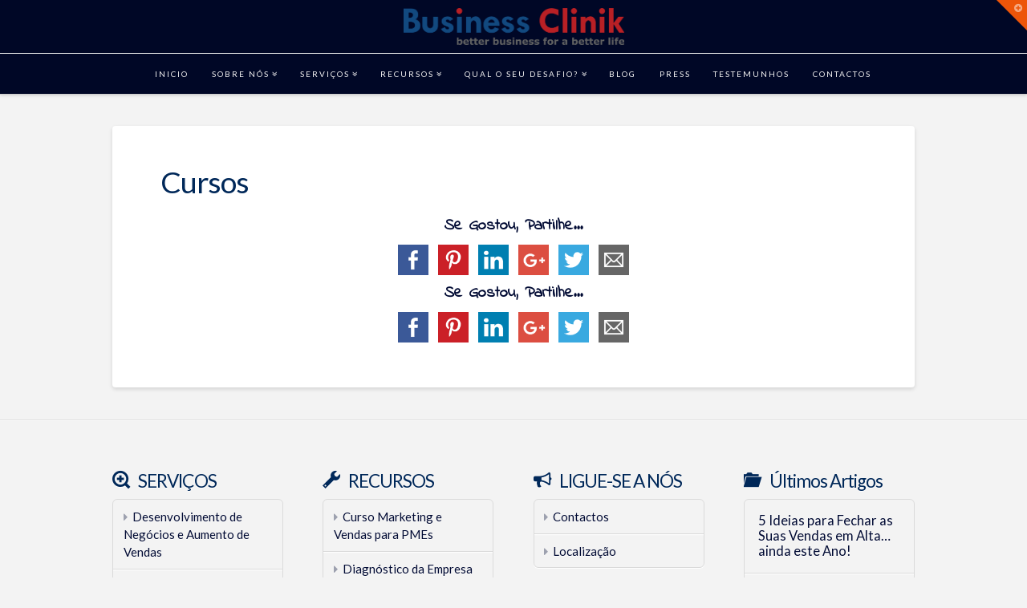

--- FILE ---
content_type: text/html; charset=UTF-8
request_url: http://www.businessclinik.com/cursos/
body_size: 12146
content:





<!DOCTYPE html>
<!--[if IE 9]><html class="no-js ie9" lang="pt-PT" prefix="og: http://ogp.me/ns#"><![endif]-->
<!--[if gt IE 9]><!--><html class="no-js" lang="pt-PT" prefix="og: http://ogp.me/ns#"><!--<![endif]-->

<head>
  <meta charset="UTF-8">
  <meta name="viewport" content="width=device-width, initial-scale=1.0">
  <title>Cursos - Business Clinik</title>
  <link rel="profile" href="http://gmpg.org/xfn/11">
  <link rel="pingback" href="http://www.businessclinik.com/xmlrpc.php">
  
<!-- This site is optimized with the Yoast SEO plugin v3.7.0 - https://yoast.com/wordpress/plugins/seo/ -->
<link rel="canonical" href="http://www.businessclinik.com/cursos/" />
<link rel="publisher" href="https://plus.google.com/+TeresaBotelho/posts"/>
<meta property="og:locale" content="pt_PT" />
<meta property="og:type" content="article" />
<meta property="og:title" content="Cursos - Business Clinik" />
<meta property="og:url" content="http://www.businessclinik.com/cursos/" />
<meta property="og:site_name" content="Business Clinik" />
<!-- / Yoast SEO plugin. -->

<link rel="alternate" type="application/rss+xml" title="Business Clinik &raquo; Feed" href="http://www.businessclinik.com/feed/" />
<link rel="alternate" type="application/rss+xml" title="Business Clinik &raquo; Feed de comentários" href="http://www.businessclinik.com/comments/feed/" />

<!-- All in One Webmaster plugin by Crunchify.com --><script>
(function(i,s,o,g,r,a,m){i['GoogleAnalyticsObject']=r;i[r]=i[r]||function(){
  (i[r].q=i[r].q||[]).push(arguments)},i[r].l=1*new Date();a=s.createElement(o),
m=s.getElementsByTagName(o)[0];a.async=1;a.src=g;m.parentNode.insertBefore(a,m)
})(window,document,'script','//www.google-analytics.com/analytics.js','ga');
ga('create', 'UA-50339798-1', 'auto');
ga('send', 'pageview');
</script>
<!-- /All in One Webmaster plugin -->

		<script type="text/javascript">
			window._wpemojiSettings = {"baseUrl":"https:\/\/s.w.org\/images\/core\/emoji\/72x72\/","ext":".png","source":{"concatemoji":"http:\/\/www.businessclinik.com\/wp-includes\/js\/wp-emoji-release.min.js?ver=4.4.33"}};
			!function(e,n,t){var a;function i(e){var t=n.createElement("canvas"),a=t.getContext&&t.getContext("2d"),i=String.fromCharCode;return!(!a||!a.fillText)&&(a.textBaseline="top",a.font="600 32px Arial","flag"===e?(a.fillText(i(55356,56806,55356,56826),0,0),3e3<t.toDataURL().length):"diversity"===e?(a.fillText(i(55356,57221),0,0),t=a.getImageData(16,16,1,1).data,a.fillText(i(55356,57221,55356,57343),0,0),(t=a.getImageData(16,16,1,1).data)[0],t[1],t[2],t[3],!0):("simple"===e?a.fillText(i(55357,56835),0,0):a.fillText(i(55356,57135),0,0),0!==a.getImageData(16,16,1,1).data[0]))}function o(e){var t=n.createElement("script");t.src=e,t.type="text/javascript",n.getElementsByTagName("head")[0].appendChild(t)}t.supports={simple:i("simple"),flag:i("flag"),unicode8:i("unicode8"),diversity:i("diversity")},t.DOMReady=!1,t.readyCallback=function(){t.DOMReady=!0},t.supports.simple&&t.supports.flag&&t.supports.unicode8&&t.supports.diversity||(a=function(){t.readyCallback()},n.addEventListener?(n.addEventListener("DOMContentLoaded",a,!1),e.addEventListener("load",a,!1)):(e.attachEvent("onload",a),n.attachEvent("onreadystatechange",function(){"complete"===n.readyState&&t.readyCallback()})),(a=t.source||{}).concatemoji?o(a.concatemoji):a.wpemoji&&a.twemoji&&(o(a.twemoji),o(a.wpemoji)))}(window,document,window._wpemojiSettings);
		</script>
		<style type="text/css">
img.wp-smiley,
img.emoji {
	display: inline !important;
	border: none !important;
	box-shadow: none !important;
	height: 1em !important;
	width: 1em !important;
	margin: 0 .07em !important;
	vertical-align: -0.1em !important;
	background: none !important;
	padding: 0 !important;
}
</style>
<link rel='stylesheet' id='rs-plugin-settings-css'  href='http://www.businessclinik.com/wp-content/plugins/revslider/rs-plugin/css/settings.css?rev=4.3.8&#038;ver=4.4.33' type='text/css' media='all' />
<link rel='stylesheet' id='rs-plugin-captions-css'  href='http://www.businessclinik.com/wp-content/plugins/revslider/rs-plugin/css/captions.php?rev=4.3.8&#038;ver=4.4.33' type='text/css' media='all' />
<link rel='stylesheet' id='ssbaFont-css'  href='//fonts.googleapis.com/css?family=Indie+Flower&#038;ver=4.4.33' type='text/css' media='all' />
<link rel='stylesheet' id='elusive-style-css'  href='http://www.businessclinik.com/wp-content/plugins/widget-icon/assets/elusive/css/elusive-webfont.css?ver=4.4.33' type='text/css' media='all' />
<link rel='stylesheet' id='font-awesome-style-css'  href='http://www.businessclinik.com/wp-content/plugins/widget-icon/assets/font-awesome/css/font-awesome.min.css?ver=4.4.33' type='text/css' media='all' />
<link rel='stylesheet' id='widget-icon-front-style-css'  href='http://www.businessclinik.com/wp-content/plugins/widget-icon/css/widget-icon-front.css?ver=4.4.33' type='text/css' media='all' />
<link rel='stylesheet' id='x-integrity-light-css'  href='http://www.businessclinik.com/wp-content/themes/x/framework/css/site/stacks/integrity-light.css' type='text/css' media='all' />
<link rel='stylesheet' id='x-font-custom-css'  href='http://fonts.googleapis.com/css?family=Lato:400,400italic,700,700italic|%20Lato:400|Lato:400|Lato:100&#038;subset=latin,latin-ext' type='text/css' media='all' />
<link rel='stylesheet' id='font-awesome-styles-css'  href='http://www.businessclinik.com/wp-content/plugins/font-awesome/assets/css/font-awesome.min.css?ver=3.2.1' type='text/css' media='all' />
<!--[if lte IE 7]>
<link rel='stylesheet' id='font-awesome-ie7-css'  href='http://www.businessclinik.com/wp-content/plugins/font-awesome/assets/css/font-awesome-ie7.min.css?ver=3.2.1' type='text/css' media='all' />
<![endif]-->
<link rel='stylesheet' id='x-shortcodes-css'  href='http://www.businessclinik.com/wp-content/plugins/x-shortcodes/css/integrity-light.css' type='text/css' media='all' />
<script type='text/javascript' src='http://www.businessclinik.com/wp-includes/js/jquery/jquery.js?ver=1.11.3'></script>
<script type='text/javascript' src='http://www.businessclinik.com/wp-includes/js/jquery/jquery-migrate.min.js?ver=1.2.1'></script>
<script type='text/javascript' src='http://www.businessclinik.com/wp-content/plugins/revslider/rs-plugin/js/jquery.themepunch.plugins.min.js?rev=4.3.8&#038;ver=4.4.33'></script>
<script type='text/javascript' src='http://www.businessclinik.com/wp-content/plugins/revslider/rs-plugin/js/jquery.themepunch.revolution.min.js?rev=4.3.8&#038;ver=4.4.33'></script>
<script id='st_insights_js' type='text/javascript' src='http://w.sharethis.com/button/st_insights.js?publisher=4d48b7c5-0ae3-43d4-bfbe-3ff8c17a8ae6&#038;product=simpleshare'></script>
<script type='text/javascript' src='http://www.businessclinik.com/wp-content/themes/x/framework/js/dist/site/x-head.min.js'></script>
<script type='text/javascript' src='http://www.businessclinik.com/wp-content/plugins/x-shortcodes/js/dist/site/x-shortcodes-head.min.js'></script>
<link rel='https://api.w.org/' href='http://www.businessclinik.com/wp-json/' />
<link rel='shortlink' href='http://www.businessclinik.com/?p=128' />
<link rel="alternate" type="application/json+oembed" href="http://www.businessclinik.com/wp-json/oembed/1.0/embed?url=http%3A%2F%2Fwww.businessclinik.com%2Fcursos%2F" />
<link rel="alternate" type="text/xml+oembed" href="http://www.businessclinik.com/wp-json/oembed/1.0/embed?url=http%3A%2F%2Fwww.businessclinik.com%2Fcursos%2F&#038;format=xml" />
<script>(function(d, s, id){
                 var js, fjs = d.getElementsByTagName(s)[0];
                 if (d.getElementById(id)) {return;}
                 js = d.createElement(s); js.id = id;
                 js.src = "//connect.facebook.net/en_US/sdk.js#xfbml=1&version=v2.6";
                 fjs.parentNode.insertBefore(js, fjs);
               }(document, 'script', 'facebook-jssdk'));</script><style type="text/css">	.ssba {
									
									
									
									
								}
								.ssba img
								{
									width: 50px !important;
									padding: 6px;
									border:  0;
									box-shadow: none !important;
									display: inline !important;
									vertical-align: middle;
								}
								.ssba, .ssba a
								{
									text-decoration:none;
									border:0;
									background: none;
									font-family: Indie Flower;
									font-size: 	20px;
									
									font-weight: bold;
								}
								</style>
<!--BEGIN: TRACKING CODE MANAGER BY INTELLYWP.COM IN HEAD//-->
<script>(function() {
  var _fbq = window._fbq || (window._fbq = []);
  if (!_fbq.loaded) {
    var fbds = document.createElement('script');
    fbds.async = true;
    fbds.src = '//connect.facebook.net/en_US/fbds.js';
    var s = document.getElementsByTagName('script')[0];
    s.parentNode.insertBefore(fbds, s);
    _fbq.loaded = true;
  }
  _fbq.push(['addPixelId', '1474434806103681']);
})();
window._fbq = window._fbq || [];
window._fbq.push(['track', 'PixelInitialized', {}]);
</script>
<noscript><img height="1" width="1" alt="" style="display:none" src="https://www.facebook.com/tr?id=1474434806103681&amp;ev=PixelInitialized" /></noscript>
<!--END: https://wordpress.org/plugins/tracking-code-manager IN HEAD//--><link rel="author" href="https://plus.google.com/+TeresaBotelho/posts"><meta name="generator" content="Powered by Visual Composer - drag and drop page builder for WordPress."/>
<style id="x-customizer-css-output" type="text/css">body{background-color:#f3f3f3;}.x-colophon.top,.x-colophon.bottom{border-top:1px solid #e0e0e0;border-top:1px solid rgba(0,0,0,0.085);background-color:transparent;-webkit-box-shadow:inset 0 1px 0 0 rgba(255,255,255,0.8);box-shadow:inset 0 1px 0 0 rgba(255,255,255,0.8);}a,h1 a:hover,h2 a:hover,h3 a:hover,h4 a:hover,h5 a:hover,h6 a:hover,.x-topbar .p-info a:hover,.x-breadcrumb-wrap a:hover,.widget ul li a:hover,.widget ol li a:hover,.widget.widget_text ul li a,.widget.widget_text ol li a,.widget_nav_menu .current-menu-item > a,.x-widgetbar .widget ul li a:hover,.x-accordion-heading .x-accordion-toggle:hover,.x-comment-author a:hover,.x-comment-time:hover,.x-close-content-dock:hover i{color:#ed5509;}a:hover,.widget.widget_text ul li a:hover,.widget.widget_text ol li a:hover,.x-twitter-widget ul li a:hover,.x-recent-posts a:hover .h-recent-posts{color:#009fe3;}.rev_slider_wrapper,a.x-img-thumbnail:hover,.x-slider-revolution-container.below,.page-template-template-blank-3-php .x-slider-revolution-container.above,.page-template-template-blank-6-php .x-slider-revolution-container.above{border-color:#ed5509;}.entry-thumb:before,.pagination span.current,.flex-direction-nav a,.flex-control-nav a:hover,.flex-control-nav a.flex-active,.jp-play-bar,.jp-volume-bar-value,.x-dropcap,.x-skill-bar .bar,.x-pricing-column.featured h2,.h-comments-title small,.x-entry-share .x-share:hover,.x-highlight,.x-recent-posts .x-recent-posts-img,.x-recent-posts .x-recent-posts-img:before,.tp-bullets.simplebullets.round .bullet:hover,.tp-bullets.simplebullets.round .bullet.selected,.tp-bullets.simplebullets.round-old .bullet:hover,.tp-bullets.simplebullets.round-old .bullet.selected,.tp-bullets.simplebullets.square-old .bullet:hover,.tp-bullets.simplebullets.square-old .bullet.selected,.tp-bullets.simplebullets.navbar .bullet:hover,.tp-bullets.simplebullets.navbar .bullet.selected,.tp-bullets.simplebullets.navbar-old .bullet:hover,.tp-bullets.simplebullets.navbar-old .bullet.selected,.tp-leftarrow.default,.tp-rightarrow.default{background-color:#ed5509;}.x-recent-posts a:hover .x-recent-posts-img,.tp-leftarrow.default:hover,.tp-rightarrow.default:hover{background-color:#009fe3;}.x-nav-tabs > .active > a,.x-nav-tabs > .active > a:hover{-webkit-box-shadow:inset 0 3px 0 0 #ed5509;box-shadow:inset 0 3px 0 0 #ed5509;}.x-container-fluid.width{width:88%;}.x-container-fluid.max{max-width:1000px;}.x-main{width:69.536945%;}.x-sidebar{width:25.536945%;}.x-topbar{background-color:transparent;}.x-topbar .p-info,.x-topbar .p-info a,.x-navbar .x-nav > li > a,.x-nav-collapse .sub-menu a,.x-breadcrumb-wrap a,.x-breadcrumbs .delimiter{color:#f4f4f4;}.x-navbar .x-nav > li > a:hover,.x-navbar .x-nav > .current-menu-item > a,.x-navbar .x-navbar-inner .x-nav-collapse .x-nav > li > a:hover,.x-navbar .x-navbar-inner .x-nav-collapse .x-nav > .current-menu-item > a,.x-navbar .x-navbar-inner .x-nav-collapse .sub-menu a:hover,.x-nav .x-megamenu > .sub-menu > li > a{color:#ffffff;}.x-navbar .x-nav > li > a:hover,.x-navbar .x-nav > .current-menu-item > a{-webkit-box-shadow:inset 0 4px 0 0 #ed5509;box-shadow:inset 0 4px 0 0 #ed5509;}.x-navbar .x-nav > li > a{height:50px;padding-top:20px;}.sf-menu li:hover ul,.sf-menu li.sfHover ul{top:35px;;}.sf-menu li li:hover ul,.sf-menu li li.sfHover ul{top:-0.75em;}.x-comment-author,.x-comment-time,.comment-form-author label,.comment-form-email label,.comment-form-url label,.comment-form-rating label,.comment-form-comment label,.widget_calendar #wp-calendar caption,.widget_calendar #wp-calendar th,.widget_calendar #wp-calendar #prev,.widget_calendar #wp-calendar #next,.widget.widget_recent_entries li a,.widget_recent_comments a:last-child,.widget.widget_rss li .rsswidget{font-family:Lato;font-weight:400;}.p-landmark-sub,.p-meta,input,button,select,textarea{font-family:Lato;}.widget ul li a,.widget ol li a,.x-comment-time{color:#000a33;}.widget_text ol li a,.widget_text ul li a{color:#ed5509;}.widget_text ol li a:hover,.widget_text ul li a:hover{color:#009fe3;}.comment-form-author label,.comment-form-email label,.comment-form-url label,.comment-form-rating label,.comment-form-comment label,.widget_calendar #wp-calendar th,.p-landmark-sub strong,.widget_tag_cloud .tagcloud a:hover,.widget_tag_cloud .tagcloud a:active,.entry-footer a:hover,.entry-footer a:active,.x-breadcrumbs .current,.x-comment-author,.x-comment-author a{color:#002859;}.widget_calendar #wp-calendar th{border-color:#002859;}.h-feature-headline span i{background-color:#002859;}@media (max-width:979px){.x-nav-collapse .x-nav > li > a:hover,.x-nav-collapse .sub-menu a:hover{-webkit-box-shadow:none;box-shadow:none;}.x-widgetbar{left:0;right:0;}.x-nav .x-megamenu > .sub-menu > li > a{color:#f4f4f4;}.x-nav .x-megamenu > .sub-menu > li > a:hover{color:#ffffff;}}body{font-size:15px;font-style:normal;font-weight:400;color:#000a33;}a:focus,select:focus,input[type="file"]:focus,input[type="radio"]:focus,input[type="checkbox"]:focus{outline:thin dotted #333;outline:5px auto #ed5509;outline-offset:-1px;}h1,h2,h3,h4,h5,h6,.h1,.h2,.h3,.h4,.h5,.h6{font-style:normal;font-weight:400;letter-spacing:-1px;}.x-main.full{float:none;display:block;width:auto;}@media (max-width:979px){.x-main.full,.x-main.left,.x-main.right,.x-sidebar.left,.x-sidebar.right{float:none;display:block;width:auto !important;}}.entry-header,.entry-content{font-size:15px;}.x-brand{font-style:normal;font-weight:100;letter-spacing:-2px;}.x-brand img{width:275px;}body,input,button,select,textarea{font-family:"Lato","Helvetica Neue",Helvetica,sans-serif;}h1,h2,h3,h4,h5,h6,.h1,.h2,.h3,.h4,.h5,.h6{font-family:"Lato","Helvetica Neue",Helvetica,sans-serif;}.x-brand{font-family:"Lato","Helvetica Neue",Helvetica,sans-serif;}.x-navbar .x-nav > li > a{font-family:"Lato","Helvetica Neue",Helvetica,sans-serif;}h1,h2,h3,h4,h5,h6,.h1,.h2,.h3,.h4,.h5,.h6,h1 a,h2 a,h3 a,h4 a,h5 a,h6 a,.h1 a,.h2 a,.h3 a,.h4 a,.h5 a,.h6 a,blockquote{color:#002859;}.x-btn-widgetbar{border-top-color:#ed5509;border-right-color:#ed5509;}.x-btn-widgetbar:hover{border-top-color:#00aae8;border-right-color:#00aae8;}.x-navbar{font-size:10px;}body.x-navbar-fixed-top-active .x-navbar-wrap{height:50px;}.x-navbar-inner{min-height:50px;}.x-logobar-inner{padding-top:10px;padding-bottom:10px;}.x-brand{font-size:32px;font-size:3.2rem;}.x-navbar .x-brand{margin-top:5px;}.x-navbar .x-nav > li > a{font-style:normal;font-weight:400;text-transform:uppercase;}.x-btn-navbar{margin-top:11px;;}.x-btn-navbar,.x-btn-navbar.collapsed{font-size:17px;}@media (max-width:979px){body.x-navbar-fixed-top-active .x-navbar-wrap{height:auto;}}.x-btn,.button,[type="submit"]{color:#fff;border-color:#ffffff;background-color:#ed5509;}.x-btn:hover,.button:hover,[type="submit"]:hover{color:#ffffff;border-color:#ed5509;background-color:#e22500;}.x-btn.x-btn-real,.x-btn.x-btn-real:hover{margin-bottom:0.25em;text-shadow:0 0.075em 0.075em rgba(0,0,0,0.65);}.x-btn.x-btn-real{-webkit-box-shadow:0 0.25em 0 0 #966e00,0 4px 9px rgba(0,0,0,0.75);box-shadow:0 0.25em 0 0 #966e00,0 4px 9px rgba(0,0,0,0.75);}.x-btn.x-btn-real:hover{-webkit-box-shadow:0 0.25em 0 0 #3d3600,0 4px 9px rgba(0,0,0,0.75);box-shadow:0 0.25em 0 0 #3d3600,0 4px 9px rgba(0,0,0,0.75);}.x-btn.x-btn-flat,.x-btn.x-btn-flat:hover{margin-bottom:0;text-shadow:0 0.075em 0.075em rgba(0,0,0,0.65);-webkit-box-shadow:none;box-shadow:none;}.x-btn.x-btn-transparent,.x-btn.x-btn-transparent:hover{margin-bottom:0;border-width:3px;text-shadow:none;text-transform:uppercase;background-color:transparent;-webkit-box-shadow:none;box-shadow:none;}.x-btn-circle-wrap:before{width:172px;height:43px;background:url(http://www.businessclinik.com/wp-content/themes/x/framework/img/global/btn-circle-top-small.png) center center no-repeat;-webkit-background-size:172px 43px;background-size:172px 43px;}.x-btn-circle-wrap:after{width:190px;height:43px;background:url(http://www.businessclinik.com/wp-content/themes/x/framework/img/global/btn-circle-bottom-small.png) center center no-repeat;-webkit-background-size:190px 43px;background-size:190px 43px;}.x-btn,.x-btn:hover,.button,.button:hover,[type="submit"],[type="submit"]:hover{text-shadow:0 0.075em 0.075em rgba(0,0,0,0.5);}.x-btn,.button,[type="submit"]{border-radius:0.25em;}</style>
    <style id="x-customizer-css-custom" type="text/css">.x-logobar{
background-color: #000726;
}

.x-navbar{
background-color: #000726
}
.x-navbar .sub-menu li>a:hover {
background-color: #ed5509;
color: #8A8A8A;
}
.x-navbar .sub-menu .current-menu-item>a {
background-color: #e22500
}
.sub-menu{
  background-color:#000726!important;
}

.aligncenter {
text-align: center;
}

.wpcf7
{
    color: #002859;
}
textarea, input[type="text"], input[type="password"], input[type="datetime"], input[type="datetime-local"], input[type="date"], input[type="month"], input[type="time"], input[type="week"], input[type="number"], input[type="email"], input[type="url"], input[type="search"], input[type="tel"], input[type="color"], .uneditable-input {
 border: 1px solid ##8A8A8A;
background-color: #ffffff;
color: ##8A8A8A
}

.x-cite {
color: #0562C7!important;
}</style>

  </head>

<body class="page page-id-128 page-parent page-template-default custom-background x-integrity x-integrity-light x-navbar-fixed-top-active x-full-width-layout-active x-full-width-active wpb-js-composer js-comp-ver-4.1.3 vc_responsive x-v2_0_1 x-shortcodes-v2_4_0">
  <!--
  BEGIN #top.site
  -->

  <div id="top" class="site">

    

    <header class="masthead masthead-stacked" role="banner">
      
      

  <div class="x-logobar">
    <div class="x-logobar-inner x-container-fluid max width">
      

<a href="http://www.businessclinik.com/" class="x-brand img" title="Transforming Business. Improving Lives.">
  <img src="//businessclinik.com/wp-content/uploads/2016/07/Logo-sem-fundo.png" alt="Transforming Business. Improving Lives."></a>    </div> <!-- end .x-logobar-inner -->
  </div> <!-- end .x-logobar -->

  <div class="x-navbar-wrap">
    <div class="x-navbar">
      <div class="x-navbar-inner x-container-fluid max width">
        
<a href="#" class="x-btn-navbar collapsed" data-toggle="collapse" data-target=".x-nav-collapse">
  <i class="x-icon-bars"></i><span class="visually-hidden">Navigation</span>
</a>

<nav class="x-nav-collapse collapse" role="navigation">

  <ul id="menu-navigation" class="x-nav sf-menu"><li id="menu-item-434" class="menu-item menu-item-type-post_type menu-item-object-page menu-item-434"><a href="http://www.businessclinik.com/">Inicio</a></li>
<li id="menu-item-26" class="menu-item menu-item-type-post_type menu-item-object-page menu-item-has-children menu-item-26"><a href="http://www.businessclinik.com/sobre-mim/">Sobre Nós</a>
<ul class="sub-menu">
	<li id="menu-item-1236" class="menu-item menu-item-type-post_type menu-item-object-page menu-item-1236"><a href="http://www.businessclinik.com/a-equipa/">Sobre Nós</a></li>
	<li id="menu-item-315" class="menu-item menu-item-type-post_type menu-item-object-page menu-item-315"><a href="http://www.businessclinik.com/sobre-mim/porque-trabalhar-comigo/">Porque Trabalhar Connosco?</a></li>
</ul>
</li>
<li id="menu-item-444" class="x-megamenu col-3 menu-item menu-item-type-post_type menu-item-object-page current-menu-ancestor current-menu-parent current_page_parent current_page_ancestor menu-item-has-children menu-item-444"><a href="http://www.businessclinik.com/servicos-2/">SERVIÇOS</a>
<ul class="sub-menu">
	<li id="menu-item-58" class="menu-item menu-item-type-post_type menu-item-object-page menu-item-has-children menu-item-58"><a href="http://www.businessclinik.com/coaching/">Coaching</a>
	<ul class="sub-menu">
		<li id="menu-item-417" class="menu-item menu-item-type-post_type menu-item-object-page menu-item-417"><a href="http://www.businessclinik.com/business-coaching-empresarial/">Business Coaching | Coaching Empresarial</a></li>
		<li id="menu-item-55" class="menu-item menu-item-type-post_type menu-item-object-page menu-item-55"><a href="http://www.businessclinik.com/executive-coaching/">Executive Coaching</a></li>
		<li id="menu-item-56" class="menu-item menu-item-type-post_type menu-item-object-page menu-item-has-children menu-item-56"><a href="http://www.businessclinik.com/life-coaching/">Life Coaching | Personal Coaching</a>
		<ul class="sub-menu">
			<li id="menu-item-162" class="menu-item menu-item-type-post_type menu-item-object-page menu-item-162"><a href="http://www.businessclinik.com/life-coaching/terapia-linha-tempo/">Terapia da Linha do Tempo</a></li>
		</ul>
</li>
		<li id="menu-item-110" class="menu-item menu-item-type-post_type menu-item-object-page menu-item-110"><a href="http://www.businessclinik.com/coaching/coaching-de-equipas-comerciais/">Coaching de Equipas Comerciais</a></li>
		<li id="menu-item-111" class="menu-item menu-item-type-post_type menu-item-object-page menu-item-111"><a href="http://www.businessclinik.com/coaching/womans-executive-coaching/">Woman’s Executive Coaching</a></li>
	</ul>
</li>
	<li id="menu-item-20" class="menu-item menu-item-type-post_type menu-item-object-page menu-item-has-children menu-item-20"><a href="http://www.businessclinik.com/workshops/">Workshops</a>
	<ul class="sub-menu">
		<li id="menu-item-39" class="menu-item menu-item-type-post_type menu-item-object-page menu-item-39"><a href="http://www.businessclinik.com/workshops-empresarios/">Workshops para Empresários</a></li>
	</ul>
</li>
	<li id="menu-item-130" class="menu-item menu-item-type-post_type menu-item-object-page current-menu-item page_item page-item-128 current_page_item menu-item-has-children menu-item-130"><a href="http://www.businessclinik.com/cursos/">Cursos</a>
	<ul class="sub-menu">
		<li id="menu-item-425" class="menu-item menu-item-type-post_type menu-item-object-page menu-item-425"><a href="http://www.businessclinik.com/coaching/programas-de-coaching/">Programas de Coaching</a></li>
		<li id="menu-item-131" class="menu-item menu-item-type-post_type menu-item-object-page menu-item-131"><a href="http://www.businessclinik.com/cursos/cursos-de-lideranca/">Cursos de Liderança</a></li>
		<li id="menu-item-308" class="menu-item menu-item-type-post_type menu-item-object-page menu-item-308"><a href="http://www.businessclinik.com/cursos/curso-proposito-de-vida/">Curso Propósito de Vida</a></li>
	</ul>
</li>
</ul>
</li>
<li id="menu-item-1206" class="menu-item menu-item-type-post_type menu-item-object-page menu-item-has-children menu-item-1206"><a href="http://www.businessclinik.com/recursos/">Recursos</a>
<ul class="sub-menu">
	<li id="menu-item-1293" class="menu-item menu-item-type-post_type menu-item-object-page menu-item-1293"><a href="http://www.businessclinik.com/recursos/oferta-sessao-business-coaching-1-1/">Oferta de Sessão de Business Coaching 1-1</a></li>
	<li id="menu-item-1244" class="menu-item menu-item-type-post_type menu-item-object-page menu-item-1244"><a href="http://www.businessclinik.com/diagnostico/">Diagnostico à Saúde da Sua Empresa</a></li>
	<li id="menu-item-1224" class="menu-item menu-item-type-post_type menu-item-object-page menu-item-1224"><a href="http://www.businessclinik.com/recursos/e-books/">e-books</a></li>
</ul>
</li>
<li id="menu-item-1243" class="menu-item menu-item-type-custom menu-item-object-custom menu-item-home menu-item-has-children menu-item-1243"><a href="http://www.businessclinik.com">Qual o Seu Desafio?</a>
<ul class="sub-menu">
	<li id="menu-item-1260" class="menu-item menu-item-type-custom menu-item-object-custom menu-item-1260"><a href="http://www.businessclinik.com/gestao-de-tempo/">Falta de Tempo</a></li>
	<li id="menu-item-1261" class="menu-item menu-item-type-custom menu-item-object-custom menu-item-1261"><a href="http://www.businessclinik.com/gestao-de-equipas/">A Minha Equipa está Desmotivada</a></li>
	<li id="menu-item-1262" class="menu-item menu-item-type-custom menu-item-object-custom menu-item-1262"><a href="http://www.businessclinik.com/vendas-e-lucro/">As Vendas Não Crescem</a></li>
	<li id="menu-item-1263" class="menu-item menu-item-type-custom menu-item-object-custom menu-item-1263"><a href="http://www.businessclinik.com/vendas-e-lucro/">Não Consigo Ter Lucro</a></li>
	<li id="menu-item-1264" class="menu-item menu-item-type-custom menu-item-object-custom menu-item-1264"><a href="http://www.businessclinik.com/marketing-e-vendas/">Falta de Clientes</a></li>
	<li id="menu-item-1287" class="menu-item menu-item-type-post_type menu-item-object-page menu-item-1287"><a href="http://www.businessclinik.com/contacto-para-diagnostico-da-empresa/">Quero Fazer o Diagnóstico da Minha Empresa</a></li>
</ul>
</li>
<li id="menu-item-23" class="menu-item menu-item-type-post_type menu-item-object-page menu-item-23"><a href="http://www.businessclinik.com/blog/">Blog</a></li>
<li id="menu-item-22" class="menu-item menu-item-type-post_type menu-item-object-page menu-item-22"><a href="http://www.businessclinik.com/press/">Press</a></li>
<li id="menu-item-31" class="menu-item menu-item-type-post_type menu-item-object-page menu-item-31"><a href="http://www.businessclinik.com/testemunhos/">Testemunhos</a></li>
<li id="menu-item-78" class="menu-item menu-item-type-post_type menu-item-object-page menu-item-78"><a href="http://www.businessclinik.com/contactos/">Contactos</a></li>
</ul>
</nav> <!-- end .x-nav-collapse.collapse -->      </div> <!-- end .x-navbar-inner -->
    </div> <!-- end .x-navbar -->
  </div> <!-- end .x-navbar-wrap -->

      
      </header>

    
    

  <div class="x-container-fluid max width offset cf">
    <div class="x-main full" role="main">

              
<article id="post-128" class="post-128 page type-page status-publish hentry no-post-thumbnail">
  <div class="entry-featured">
      </div>
  <div class="entry-wrap">
                <header class="entry-header">
        <h1 class="entry-title">Cursos</h1>
      </header>
              

<div class="entry-content content">
  <!-- Simple Share Buttons Adder (6.3.4) simplesharebuttons.com --><div class="ssba ssba-wrap"><div style="text-align:center">Se Gostou, Partilhe...<br/><a data-site="" class="ssba_facebook_share" href="http://www.facebook.com/sharer.php?u=http://www.businessclinik.com/cursos/"  target="_blank" ><img src="http://www.businessclinik.com/wp-content/plugins/simple-share-buttons-adder/buttons/simple/facebook.png" title="Facebook" class="ssba ssba-img" alt="Share on Facebook" /></a><a data-site='pinterest' class='ssba_pinterest_share' href='javascript:void((function()%7Bvar%20e=document.createElement(&apos;script&apos;);e.setAttribute(&apos;type&apos;,&apos;text/javascript&apos;);e.setAttribute(&apos;charset&apos;,&apos;UTF-8&apos;);e.setAttribute(&apos;src&apos;,&apos;//assets.pinterest.com/js/pinmarklet.js?r=&apos;+Math.random()*99999999);document.body.appendChild(e)%7D)());'><img src="http://www.businessclinik.com/wp-content/plugins/simple-share-buttons-adder/buttons/simple/pinterest.png" title="Pinterest" class="ssba ssba-img" alt="Pin on Pinterest" /></a><a data-site="linkedin" class="ssba_linkedin_share ssba_share_link" href="http://www.linkedin.com/shareArticle?mini=true&amp;url=http://www.businessclinik.com/cursos/"  target="_blank" ><img src="http://www.businessclinik.com/wp-content/plugins/simple-share-buttons-adder/buttons/simple/linkedin.png" title="LinkedIn" class="ssba ssba-img" alt="Share on LinkedIn" /></a><a data-site="" class="ssba_google_share" href="https://plus.google.com/share?url=http://www.businessclinik.com/cursos/"  target="_blank" ><img src="http://www.businessclinik.com/wp-content/plugins/simple-share-buttons-adder/buttons/simple/google.png" title="Google+" class="ssba ssba-img" alt="Share on Google+" /></a><a data-site="" class="ssba_twitter_share" href="http://twitter.com/share?url=http://www.businessclinik.com/cursos/&amp;text=Cursos+"  target="_blank" ><img src="http://www.businessclinik.com/wp-content/plugins/simple-share-buttons-adder/buttons/simple/twitter.png" title="Twitter" class="ssba ssba-img" alt="Tweet about this on Twitter" /></a><a data-site="email" class="ssba_email_share" href="mailto:?subject=Cursos&#038;body=%20http://www.businessclinik.com/cursos/"><img src="http://www.businessclinik.com/wp-content/plugins/simple-share-buttons-adder/buttons/simple/email.png" title="Email" class="ssba ssba-img" alt="Email this to someone" /></a></div></div><!-- Simple Share Buttons Adder (6.3.4) simplesharebuttons.com --><div class="ssba ssba-wrap"><div style="text-align:center">Se Gostou, Partilhe...<br/><a data-site="" class="ssba_facebook_share" href="http://www.facebook.com/sharer.php?u=http://www.businessclinik.com/cursos/"  target="_blank" ><img src="http://www.businessclinik.com/wp-content/plugins/simple-share-buttons-adder/buttons/simple/facebook.png" title="Facebook" class="ssba ssba-img" alt="Share on Facebook" /></a><a data-site='pinterest' class='ssba_pinterest_share' href='javascript:void((function()%7Bvar%20e=document.createElement(&apos;script&apos;);e.setAttribute(&apos;type&apos;,&apos;text/javascript&apos;);e.setAttribute(&apos;charset&apos;,&apos;UTF-8&apos;);e.setAttribute(&apos;src&apos;,&apos;//assets.pinterest.com/js/pinmarklet.js?r=&apos;+Math.random()*99999999);document.body.appendChild(e)%7D)());'><img src="http://www.businessclinik.com/wp-content/plugins/simple-share-buttons-adder/buttons/simple/pinterest.png" title="Pinterest" class="ssba ssba-img" alt="Pin on Pinterest" /></a><a data-site="linkedin" class="ssba_linkedin_share ssba_share_link" href="http://www.linkedin.com/shareArticle?mini=true&amp;url=http://www.businessclinik.com/cursos/"  target="_blank" ><img src="http://www.businessclinik.com/wp-content/plugins/simple-share-buttons-adder/buttons/simple/linkedin.png" title="LinkedIn" class="ssba ssba-img" alt="Share on LinkedIn" /></a><a data-site="" class="ssba_google_share" href="https://plus.google.com/share?url=http://www.businessclinik.com/cursos/"  target="_blank" ><img src="http://www.businessclinik.com/wp-content/plugins/simple-share-buttons-adder/buttons/simple/google.png" title="Google+" class="ssba ssba-img" alt="Share on Google+" /></a><a data-site="" class="ssba_twitter_share" href="http://twitter.com/share?url=http://www.businessclinik.com/cursos/&amp;text=Cursos+"  target="_blank" ><img src="http://www.businessclinik.com/wp-content/plugins/simple-share-buttons-adder/buttons/simple/twitter.png" title="Twitter" class="ssba ssba-img" alt="Tweet about this on Twitter" /></a><a data-site="email" class="ssba_email_share" href="mailto:?subject=Cursos&#038;body=%20http://www.businessclinik.com/cursos/"><img src="http://www.businessclinik.com/wp-content/plugins/simple-share-buttons-adder/buttons/simple/email.png" title="Email" class="ssba ssba-img" alt="Email this to someone" /></a></div></div>  </div>  </div>
  <span class="visually-hidden"><span class="author vcard"><span class="fn">Teresa Botelho e Pedro Carrancho</span></span><span class="entry-title">Cursos</span><time class="entry-date updated" datetime="2014-04-20T16:38:39+00:00">04.20.2014</time></span></article>        
      
    </div>

    


  </div>



    
  
    <div class="x-widgetbar collapse">
      <div class="x-widgetbar-inner">
        <div class="x-container-fluid max width">
          <div class="x-row-fluid">

            <div class="x-span4"></div><div class="x-span4"></div><div class="x-span4"></div>
          </div> <!-- end .x-row-fluid -->
        </div> <!-- end .x-container-fluid.max.width -->
      </div> <!-- end .x-widgetbar-inner.x-container-fluid.max.width -->
    </div> <!-- end .x-widgetbar.collapse -->

    <a href="#" class="x-btn-widgetbar collapsed" data-toggle="collapse" data-target=".x-widgetbar">
      <i class="x-icon-plus-circle"><span class="visually-hidden">Toggle the Widgetbar</span></i>
    </a>

      

  <a class="x-scroll-top right fade" href="#top" title="Back to Top">
    <i class="x-icon-angle-up"></i>
  </a>

  <script>

  jQuery(document).ready(function($) {

    //
    // Scroll top anchor.
    //
    // 1. Get the number of pixels to the bottom of the page.
    // 2. Get the difference from the body height and the bottom offset.
    // 3. Output the adjusted height for the page for acurate percentage parameter.
    //

    $.fn.scrollBottom = function() {
      return $(document).height() - this.scrollTop() - this.height();
    };

    var windowObj            = $(window);
    var body                 = $('body');
    var bodyOffsetBottom     = windowObj.scrollBottom(); // 1
    var bodyHeightAdjustment = body.height() - bodyOffsetBottom; // 2
    var bodyHeightAdjusted   = body.height() - bodyHeightAdjustment; // 3
    var scrollTopAnchor      = $('.x-scroll-top');

    function sizingUpdate(){
      var bodyOffsetTop = windowObj.scrollTop();
      if ( bodyOffsetTop > ( bodyHeightAdjusted * 0.75 ) ) {
        scrollTopAnchor.addClass('in');
      } else {
        scrollTopAnchor.removeClass('in');
      }
    }

    windowObj.bind('scroll', sizingUpdate).resize(sizingUpdate);
    sizingUpdate();

    scrollTopAnchor.click(function(){
      $('html,body').animate({ scrollTop: 0 }, 850, 'easeInOutExpo');
      return false;
    });

  });

  </script>

    

  <footer class="x-colophon top" role="contentinfo">
    <div class="x-container-fluid max width">
      <div class="x-row-fluid">

        <div class="x-span3"><div id="nav_menu-2" class="widget widget_nav_menu"><h4 class="h-widget"><i style="padding-right: 10px; vertical-align: inherit;" class="elusive icon-zoom-in"></i>SERVIÇOS</h4><div class="menu-servicos-container"><ul id="menu-servicos" class="menu"><li id="menu-item-1199" class="menu-item menu-item-type-post_type menu-item-object-page menu-item-1199"><a href="http://www.businessclinik.com/produtos-e-servicos/desenvolvimento-de-negocios-e-aumento-de-vendas/">Desenvolvimento de Negócios e Aumento de Vendas</a></li>
<li id="menu-item-692" class="menu-item menu-item-type-post_type menu-item-object-page menu-item-692"><a href="http://www.businessclinik.com/coaching/">Coaching</a></li>
<li id="menu-item-1204" class="menu-item menu-item-type-post_type menu-item-object-page menu-item-1204"><a href="http://www.businessclinik.com/produtos-e-servicos/restruturacao-de-empresas-e-pers/">Restruturação de Empresas e PERs</a></li>
<li id="menu-item-696" class="menu-item menu-item-type-post_type menu-item-object-page menu-item-696"><a href="http://www.businessclinik.com/business-coaching-empresarial/">Business Coaching | Coaching Empresarial</a></li>
<li id="menu-item-1198" class="menu-item menu-item-type-post_type menu-item-object-page menu-item-1198"><a href="http://www.businessclinik.com/produtos-e-servicos/crm-it-e-outras-solucoes-informaticas/">CRM, IT e outras Soluções Informáticas</a></li>
<li id="menu-item-694" class="menu-item menu-item-type-post_type menu-item-object-page menu-item-694"><a href="http://www.businessclinik.com/executive-coaching/">Executive Coaching</a></li>
<li id="menu-item-1203" class="menu-item menu-item-type-post_type menu-item-object-page menu-item-1203"><a href="http://www.businessclinik.com/produtos-e-servicos/marketing-e-internet-marketing/">Marketing e Internet Marketing</a></li>
<li id="menu-item-691" class="menu-item menu-item-type-post_type menu-item-object-page menu-item-691"><a href="http://www.businessclinik.com/business-clinik-executive-coach-lisboa/">Business CLINIK &#8211; Business Coach Lisboa &#8211; Portugal</a></li>
<li id="menu-item-695" class="menu-item menu-item-type-post_type menu-item-object-page menu-item-695"><a href="http://www.businessclinik.com/workshops-empreendedores/">Workshops Empreendedores</a></li>
<li id="menu-item-1200" class="menu-item menu-item-type-post_type menu-item-object-page menu-item-1200"><a href="http://www.businessclinik.com/produtos-e-servicos/empreendedorismo-e-criacao-de-empresas/">Empreendedorismo e Criação de Empresas</a></li>
<li id="menu-item-1201" class="menu-item menu-item-type-post_type menu-item-object-page menu-item-1201"><a href="http://www.businessclinik.com/produtos-e-servicos/formacao-em-lideranca/">Formação em Liderança</a></li>
<li id="menu-item-697" class="menu-item menu-item-type-post_type menu-item-object-page current-menu-item page_item page-item-128 current_page_item menu-item-697"><a href="http://www.businessclinik.com/cursos/">Cursos</a></li>
<li id="menu-item-1202" class="menu-item menu-item-type-post_type menu-item-object-page menu-item-1202"><a href="http://www.businessclinik.com/produtos-e-servicos/gestao-e-reducao-de-equipas/">Gestão e Redução de Equipas</a></li>
<li id="menu-item-1197" class="menu-item menu-item-type-post_type menu-item-object-page menu-item-1197"><a href="http://www.businessclinik.com/produtos-e-servicos/controlo-cobrancas-e-reducao-de-custos/">Controlo, Cobranças e Redução de Custos</a></li>
</ul></div></div></div><div class="x-span3"><div id="nav_menu-3" class="widget widget_nav_menu"><h4 class="h-widget"><i style="padding-right: 10px; vertical-align: inherit;" class="elusive icon-wrench"></i>RECURSOS</h4><div class="menu-recursos-container"><ul id="menu-recursos" class="menu"><li id="menu-item-1125" class="menu-item menu-item-type-custom menu-item-object-custom menu-item-1125"><a href="http://www.businessclinik.com/curso-marketing-vendas">Curso Marketing e Vendas para PMEs</a></li>
<li id="menu-item-699" class="menu-item menu-item-type-post_type menu-item-object-page menu-item-699"><a href="http://www.businessclinik.com/contacto-para-diagnostico-da-empresa/">Diagnóstico da Empresa</a></li>
<li id="menu-item-702" class="menu-item menu-item-type-post_type menu-item-object-page menu-item-702"><a href="http://www.businessclinik.com/workshops-empresarios/">Workshops para Empresários</a></li>
<li id="menu-item-1205" class="menu-item menu-item-type-post_type menu-item-object-page menu-item-1205"><a href="http://www.businessclinik.com/recursos/e-books/">e-books</a></li>
<li id="menu-item-698" class="menu-item menu-item-type-post_type menu-item-object-page menu-item-698"><a href="http://www.businessclinik.com/blog/">Blog</a></li>
</ul></div></div></div><div class="x-span3"><div id="nav_menu-4" class="widget widget_nav_menu"><h4 class="h-widget"><i style="padding-right: 10px; vertical-align: inherit;" class="elusive icon-bullhorn"></i>LIGUE-SE A NÓS</h4><div class="menu-ligue-se-a-mim-container"><ul id="menu-ligue-se-a-mim" class="menu"><li id="menu-item-704" class="menu-item menu-item-type-post_type menu-item-object-page menu-item-704"><a href="http://www.businessclinik.com/contactos/">Contactos</a></li>
<li id="menu-item-703" class="menu-item menu-item-type-post_type menu-item-object-page menu-item-703"><a href="http://www.businessclinik.com/contactos/">Localização</a></li>
</ul></div></div><div id="text-3" class="widget widget_text"><h4 class="h-widget"><i style="padding-right: 10px; vertical-align: inherit;" class="elusive icon-envelope"></i>Marketing e Gestão para PMEs</h4>			<div class="textwidget"><p>Receba Dicas GRÁTIS no seu email:</p>
<div class="AW-Form-1259347306"></div>
<p><script type="text/javascript">(function(d, s, id) {
    var js, fjs = d.getElementsByTagName(s)[0];
    if (d.getElementById(id)) return;
    js = d.createElement(s); js.id = id;
    js.src = "http://forms.aweber.com/form/06/1259347306.js";
    fjs.parentNode.insertBefore(js, fjs);
    }(document, "script", "aweber-wjs-qkc340r3e"));
</script></p>
</div>
		</div></div><div class="x-span3">		<div id="recent-posts-2" class="widget widget_recent_entries">		<h4 class="h-widget"><i style="padding-right: 10px; vertical-align: inherit;" class="elusive icon-folder-open"></i>Últimos Artigos</h4>		<ul>
					<li>
				<a href="http://www.businessclinik.com/blog/5-ideias-fechar-vendas-em-alta-2016">5 Ideias para Fechar as Suas Vendas  em Alta… ainda este Ano!</a>
						</li>
					<li>
				<a href="http://www.businessclinik.com/blog/3-regras-adquirir-clientes/">3 Regras para Adquirir Clientes e… Mantê-los para Sempre!</a>
						</li>
					<li>
				<a href="http://www.businessclinik.com/blog/3-problemas-empresas-familiares/">Os 3 Principais Problemas dos Negócios Familiares &#038; Seis Dicas para os Ultrapassar</a>
						</li>
				</ul>
		</div>		</div>
      </div> <!-- end .x-row-fluid -->
    </div> <!-- end .x-container-fluid.max.width -->
  </footer> <!-- end .x-colophon.top -->


    
      <footer class="x-colophon bottom" role="contentinfo">
        <div class="x-container-fluid max width">

                      
<ul id="menu-footer" class="x-nav"><li id="menu-item-686" class="menu-item menu-item-type-post_type menu-item-object-page menu-item-686"><a href="http://www.businessclinik.com/servicos-2/">SERVIÇOS</a></li>
<li id="menu-item-685" class="menu-item menu-item-type-post_type menu-item-object-page menu-item-685"><a href="http://www.businessclinik.com/contacto-para-diagnostico-da-empresa/">Fazer Diagnóstico da Empresa</a></li>
<li id="menu-item-687" class="menu-item menu-item-type-post_type menu-item-object-page menu-item-687"><a href="http://www.businessclinik.com/cursos/startup-express-teresa-botelho/">Startup Express By Teresa Botelho</a></li>
<li id="menu-item-688" class="menu-item menu-item-type-post_type menu-item-object-page menu-item-688"><a href="http://www.businessclinik.com/business-coaching-empresarial/">Business Coaching | Coaching Empresarial</a></li>
<li id="menu-item-689" class="menu-item menu-item-type-post_type menu-item-object-page menu-item-689"><a href="http://www.businessclinik.com/contactos/">Contactos</a></li>
</ul>          
                      <div class="x-social-global"><a data-toggle="tooltip" data-placement="top" data-trigger="hover" href="https://www.facebook.com/Business-Clinik-290673351083545/?fref=ts" class="facebook" title="Facebook" target="_blank"><i class="x-social-facebook"></i></a><a data-toggle="tooltip" data-placement="top" data-trigger="hover" href="https://www.facebook.com/Business-Clinik-290673351083545/?fref=ts" class="google-plus" title="Google+" target="_blank"><i class="x-social-google-plus"></i></a><a data-toggle="tooltip" data-placement="top" data-trigger="hover" href="https://www.facebook.com/Business-Clinik-290673351083545/?fref=ts" class="linkedin" title="LinkedIn" target="_blank"><i class="x-social-linkedin"></i></a><a data-toggle="tooltip" data-placement="top" data-trigger="hover" href="https://www.facebook.com/Business-Clinik-290673351083545/?fref=ts" class="youtube" title="YouTube" target="_blank"><i class="x-social-youtube"></i></a></div>          
                      <div class="x-colophon-content">
              MaisClientes.pt © 2014            </div>
          
        </div>
      </footer>

    
  </div>

  <!--
  END #top.site
  -->


<script type='text/javascript' src='http://www.businessclinik.com/wp-content/plugins/contact-form-7/includes/js/jquery.form.min.js?ver=3.51.0-2014.06.20'></script>
<script type='text/javascript'>
/* <![CDATA[ */
var _wpcf7 = {"loaderUrl":"http:\/\/www.businessclinik.com\/wp-content\/plugins\/contact-form-7\/images\/ajax-loader.gif","recaptcha":{"messages":{"empty":"Por favor, confirme que n\u00e3o \u00e9 um rob\u00f4."}},"sending":"A enviar...","cached":"1"};
/* ]]> */
</script>
<script type='text/javascript' src='http://www.businessclinik.com/wp-content/plugins/contact-form-7/includes/js/scripts.js?ver=4.5.1'></script>
<script type='text/javascript' src='http://www.businessclinik.com/wp-content/plugins/simple-share-buttons-adder/js/ssba.min.js?ver=4.4.33'></script>
<script type='text/javascript' src='http://www.businessclinik.com/wp-content/themes/x/framework/js/dist/site/x-body.min.js'></script>
<script type='text/javascript' src='http://www.businessclinik.com/wp-includes/js/comment-reply.min.js?ver=4.4.33'></script>
<script type='text/javascript' src='http://www.businessclinik.com/wp-content/plugins/x-shortcodes/js/dist/site/x-shortcodes-body.min.js'></script>
<script type='text/javascript' src='http://www.businessclinik.com/wp-includes/js/wp-embed.min.js?ver=4.4.33'></script>


  
    <script><script>(function() {
  var _fbq = window._fbq || (window._fbq = []);
  if (!_fbq.loaded) {
    var fbds = document.createElement('script');
    fbds.async = true;
    fbds.src = '//connect.facebook.net/en_US/fbds.js';
    var s = document.getElementsByTagName('script')[0];
    s.parentNode.insertBefore(fbds, s);
    _fbq.loaded = true;
  }
  _fbq.push(['addPixelId', '1474434806103681']);
})();
window._fbq = window._fbq || [];
window._fbq.push(['track', 'PixelInitialized', {}]);
</script>
<noscript><img height="1" width="1" alt="" style="display:none" src="https://www.facebook.com/tr?id=1474434806103681&amp;ev=PixelInitialized" /></noscript></script>

  

  
    
  
</body>
</html>
<!-- Page generated by LiteSpeed Cache 3.6.4 on 2026-01-21 06:59:02 -->

--- FILE ---
content_type: text/plain
request_url: https://www.google-analytics.com/j/collect?v=1&_v=j102&a=896983806&t=pageview&_s=1&dl=http%3A%2F%2Fwww.businessclinik.com%2Fcursos%2F&ul=en-us%40posix&dt=Cursos%20-%20Business%20Clinik&sr=1280x720&vp=1280x720&_u=IEBAAEABAAAAACAAI~&jid=384842819&gjid=1203791048&cid=1086481101.1769014559&tid=UA-50339798-1&_gid=184549215.1769014559&_r=1&_slc=1&z=1241802083
body_size: -287
content:
2,cG-XSPQS9E6LC